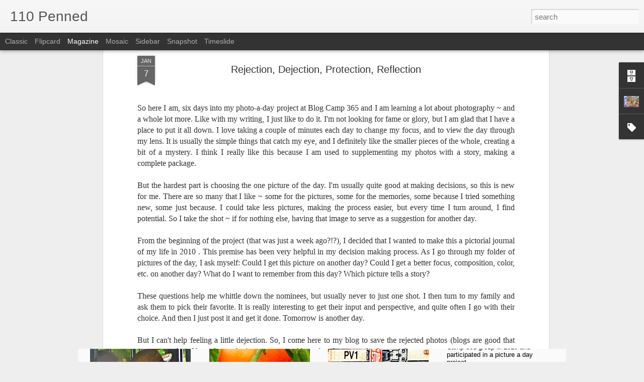

--- FILE ---
content_type: text/javascript; charset=UTF-8
request_url: http://110penned.blogspot.com/?v=0&action=initial&widgetId=Profile1&responseType=js&xssi_token=AOuZoY54oqrZmvawMY9FUzcffA0Rkb98aA%3A1769768904772
body_size: 938
content:
try {
_WidgetManager._HandleControllerResult('Profile1', 'initial',{'title': 'About Me', 'team': false, 'showlocation': false, 'occupation': '', 'showoccupation': false, 'aboutme': 'I am a complex person who tries to live a simple life.  I am the mother of five children and married to a great guy with whom I share a business, a home and a dream.  I live in an old theatre, complete with an auditorium, stage and lobby but mostly enjoy its small nooks and crannies which change with every renovation.  I call Central Pennsylvania home, but as a child I traveled quite a bit as an army brat.  Today most of my travels are done through the internet, but I get to visit daily with friends and family while also learning new things, feeding the soul and keeping an open mind.  \n\nI live by the words of Benjamin Franklin:  \x22Either write something worth reading or do something worth writing.\x22', 'showaboutme': true, 'displayname': 'Cyndy', 'profileLogo': '//www.blogger.com/img/logo-16.png', 'hasgoogleprofile': false, 'userUrl': 'https://www.blogger.com/profile/01365918364420231384', 'photo': {'url': '//blogger.googleusercontent.com/img/b/R29vZ2xl/AVvXsEhHiAT_IahdnCyQyHBnt57fgZvAVFka9ZZ13VTFrLUUFIS2n0Co9NIrbilu7URP8qcaqF9wG8faziwbffcSA8NqXfq-2GvJgViCRsUj0LpTx72L4Lj1_UdpzNw8orXuClk/s220/MillheimMural.jpg', 'width': 80, 'height': 60, 'alt': 'My Photo'}, 'viewProfileMsg': 'View my complete profile', 'isDisplayable': true});
} catch (e) {
  if (typeof log != 'undefined') {
    log('HandleControllerResult failed: ' + e);
  }
}


--- FILE ---
content_type: text/javascript; charset=UTF-8
request_url: http://110penned.blogspot.com/?v=0&action=initial&widgetId=Label1&responseType=js&xssi_token=AOuZoY54oqrZmvawMY9FUzcffA0Rkb98aA%3A1769768904772
body_size: 944
content:
try {
_WidgetManager._HandleControllerResult('Label1', 'initial',{'title': 'Posts by Subject', 'display': 'list', 'showFreqNumbers': true, 'labels': [{'name': 'Amish', 'count': 1, 'cssSize': 1, 'url': 'http://110penned.blogspot.com/search/label/Amish'}, {'name': 'Bill Coleman', 'count': 1, 'cssSize': 1, 'url': 'http://110penned.blogspot.com/search/label/Bill%20Coleman'}, {'name': 'Blog Camp Goes to MIT', 'count': 2, 'cssSize': 2, 'url': 'http://110penned.blogspot.com/search/label/Blog%20Camp%20Goes%20to%20MIT'}, {'name': 'Blogging 101', 'count': 18, 'cssSize': 4, 'url': 'http://110penned.blogspot.com/search/label/Blogging%20101'}, {'name': 'Central Pennsylvania', 'count': 1, 'cssSize': 1, 'url': 'http://110penned.blogspot.com/search/label/Central%20Pennsylvania'}, {'name': 'Cobbled Memory Lane', 'count': 58, 'cssSize': 5, 'url': 'http://110penned.blogspot.com/search/label/Cobbled%20Memory%20Lane'}, {'name': 'Family', 'count': 92, 'cssSize': 5, 'url': 'http://110penned.blogspot.com/search/label/Family'}, {'name': 'I Spy With My Little Eye', 'count': 65, 'cssSize': 5, 'url': 'http://110penned.blogspot.com/search/label/I%20Spy%20With%20My%20Little%20Eye'}, {'name': 'iCreate', 'count': 13, 'cssSize': 3, 'url': 'http://110penned.blogspot.com/search/label/iCreate'}, {'name': 'It\x26#39;s All About Laundry', 'count': 15, 'cssSize': 3, 'url': 'http://110penned.blogspot.com/search/label/It%27s%20All%20About%20Laundry'}, {'name': 'It\x26#39;s the Simple Things', 'count': 41, 'cssSize': 4, 'url': 'http://110penned.blogspot.com/search/label/It%27s%20the%20Simple%20Things'}, {'name': 'Looking in the Mirror', 'count': 43, 'cssSize': 4, 'url': 'http://110penned.blogspot.com/search/label/Looking%20in%20the%20Mirror'}, {'name': 'Monkey Business', 'count': 4, 'cssSize': 2, 'url': 'http://110penned.blogspot.com/search/label/Monkey%20Business'}, {'name': 'Music to My Ears', 'count': 14, 'cssSize': 3, 'url': 'http://110penned.blogspot.com/search/label/Music%20to%20My%20Ears'}, {'name': 'Nittany Lions', 'count': 6, 'cssSize': 3, 'url': 'http://110penned.blogspot.com/search/label/Nittany%20Lions'}, {'name': 'On the Sidelines', 'count': 13, 'cssSize': 3, 'url': 'http://110penned.blogspot.com/search/label/On%20the%20Sidelines'}, {'name': 'Our Home Theatre', 'count': 7, 'cssSize': 3, 'url': 'http://110penned.blogspot.com/search/label/Our%20Home%20Theatre'}, {'name': 'Penn State', 'count': 7, 'cssSize': 3, 'url': 'http://110penned.blogspot.com/search/label/Penn%20State'}, {'name': 'Penns Valley', 'count': 70, 'cssSize': 5, 'url': 'http://110penned.blogspot.com/search/label/Penns%20Valley'}, {'name': 'Photography', 'count': 1, 'cssSize': 1, 'url': 'http://110penned.blogspot.com/search/label/Photography'}, {'name': 'Picture Postcard', 'count': 76, 'cssSize': 5, 'url': 'http://110penned.blogspot.com/search/label/Picture%20Postcard'}, {'name': 'Poetry', 'count': 27, 'cssSize': 4, 'url': 'http://110penned.blogspot.com/search/label/Poetry'}, {'name': 'Reading', 'count': 7, 'cssSize': 3, 'url': 'http://110penned.blogspot.com/search/label/Reading'}, {'name': 'Saving the World', 'count': 48, 'cssSize': 4, 'url': 'http://110penned.blogspot.com/search/label/Saving%20the%20World'}, {'name': 'Slice of Heaven', 'count': 21, 'cssSize': 4, 'url': 'http://110penned.blogspot.com/search/label/Slice%20of%20Heaven'}, {'name': 'Standing on My Soap Box', 'count': 3, 'cssSize': 2, 'url': 'http://110penned.blogspot.com/search/label/Standing%20on%20My%20Soap%20Box'}, {'name': 'Theatre', 'count': 11, 'cssSize': 3, 'url': 'http://110penned.blogspot.com/search/label/Theatre'}, {'name': 'Think Different', 'count': 19, 'cssSize': 4, 'url': 'http://110penned.blogspot.com/search/label/Think%20Different'}, {'name': 'Writing', 'count': 19, 'cssSize': 4, 'url': 'http://110penned.blogspot.com/search/label/Writing'}]});
} catch (e) {
  if (typeof log != 'undefined') {
    log('HandleControllerResult failed: ' + e);
  }
}


--- FILE ---
content_type: text/javascript; charset=UTF-8
request_url: http://110penned.blogspot.com/?v=0&action=initial&widgetId=Label1&responseType=js&xssi_token=AOuZoY54oqrZmvawMY9FUzcffA0Rkb98aA%3A1769768904772
body_size: 944
content:
try {
_WidgetManager._HandleControllerResult('Label1', 'initial',{'title': 'Posts by Subject', 'display': 'list', 'showFreqNumbers': true, 'labels': [{'name': 'Amish', 'count': 1, 'cssSize': 1, 'url': 'http://110penned.blogspot.com/search/label/Amish'}, {'name': 'Bill Coleman', 'count': 1, 'cssSize': 1, 'url': 'http://110penned.blogspot.com/search/label/Bill%20Coleman'}, {'name': 'Blog Camp Goes to MIT', 'count': 2, 'cssSize': 2, 'url': 'http://110penned.blogspot.com/search/label/Blog%20Camp%20Goes%20to%20MIT'}, {'name': 'Blogging 101', 'count': 18, 'cssSize': 4, 'url': 'http://110penned.blogspot.com/search/label/Blogging%20101'}, {'name': 'Central Pennsylvania', 'count': 1, 'cssSize': 1, 'url': 'http://110penned.blogspot.com/search/label/Central%20Pennsylvania'}, {'name': 'Cobbled Memory Lane', 'count': 58, 'cssSize': 5, 'url': 'http://110penned.blogspot.com/search/label/Cobbled%20Memory%20Lane'}, {'name': 'Family', 'count': 92, 'cssSize': 5, 'url': 'http://110penned.blogspot.com/search/label/Family'}, {'name': 'I Spy With My Little Eye', 'count': 65, 'cssSize': 5, 'url': 'http://110penned.blogspot.com/search/label/I%20Spy%20With%20My%20Little%20Eye'}, {'name': 'iCreate', 'count': 13, 'cssSize': 3, 'url': 'http://110penned.blogspot.com/search/label/iCreate'}, {'name': 'It\x26#39;s All About Laundry', 'count': 15, 'cssSize': 3, 'url': 'http://110penned.blogspot.com/search/label/It%27s%20All%20About%20Laundry'}, {'name': 'It\x26#39;s the Simple Things', 'count': 41, 'cssSize': 4, 'url': 'http://110penned.blogspot.com/search/label/It%27s%20the%20Simple%20Things'}, {'name': 'Looking in the Mirror', 'count': 43, 'cssSize': 4, 'url': 'http://110penned.blogspot.com/search/label/Looking%20in%20the%20Mirror'}, {'name': 'Monkey Business', 'count': 4, 'cssSize': 2, 'url': 'http://110penned.blogspot.com/search/label/Monkey%20Business'}, {'name': 'Music to My Ears', 'count': 14, 'cssSize': 3, 'url': 'http://110penned.blogspot.com/search/label/Music%20to%20My%20Ears'}, {'name': 'Nittany Lions', 'count': 6, 'cssSize': 3, 'url': 'http://110penned.blogspot.com/search/label/Nittany%20Lions'}, {'name': 'On the Sidelines', 'count': 13, 'cssSize': 3, 'url': 'http://110penned.blogspot.com/search/label/On%20the%20Sidelines'}, {'name': 'Our Home Theatre', 'count': 7, 'cssSize': 3, 'url': 'http://110penned.blogspot.com/search/label/Our%20Home%20Theatre'}, {'name': 'Penn State', 'count': 7, 'cssSize': 3, 'url': 'http://110penned.blogspot.com/search/label/Penn%20State'}, {'name': 'Penns Valley', 'count': 70, 'cssSize': 5, 'url': 'http://110penned.blogspot.com/search/label/Penns%20Valley'}, {'name': 'Photography', 'count': 1, 'cssSize': 1, 'url': 'http://110penned.blogspot.com/search/label/Photography'}, {'name': 'Picture Postcard', 'count': 76, 'cssSize': 5, 'url': 'http://110penned.blogspot.com/search/label/Picture%20Postcard'}, {'name': 'Poetry', 'count': 27, 'cssSize': 4, 'url': 'http://110penned.blogspot.com/search/label/Poetry'}, {'name': 'Reading', 'count': 7, 'cssSize': 3, 'url': 'http://110penned.blogspot.com/search/label/Reading'}, {'name': 'Saving the World', 'count': 48, 'cssSize': 4, 'url': 'http://110penned.blogspot.com/search/label/Saving%20the%20World'}, {'name': 'Slice of Heaven', 'count': 21, 'cssSize': 4, 'url': 'http://110penned.blogspot.com/search/label/Slice%20of%20Heaven'}, {'name': 'Standing on My Soap Box', 'count': 3, 'cssSize': 2, 'url': 'http://110penned.blogspot.com/search/label/Standing%20on%20My%20Soap%20Box'}, {'name': 'Theatre', 'count': 11, 'cssSize': 3, 'url': 'http://110penned.blogspot.com/search/label/Theatre'}, {'name': 'Think Different', 'count': 19, 'cssSize': 4, 'url': 'http://110penned.blogspot.com/search/label/Think%20Different'}, {'name': 'Writing', 'count': 19, 'cssSize': 4, 'url': 'http://110penned.blogspot.com/search/label/Writing'}]});
} catch (e) {
  if (typeof log != 'undefined') {
    log('HandleControllerResult failed: ' + e);
  }
}
